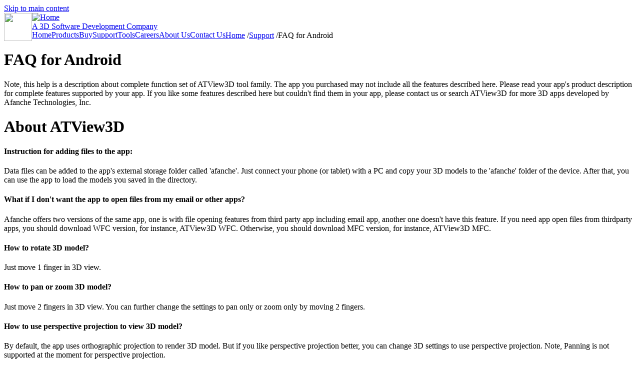

--- FILE ---
content_type: text/html; charset=utf-8
request_url: https://www.afanche.com/faq-android
body_size: 7843
content:
<!DOCTYPE html PUBLIC "-//W3C//DTD XHTML+RDFa 1.0//EN"
  "http://www.w3.org/MarkUp/DTD/xhtml-rdfa-1.dtd">
<html xmlns="http://www.w3.org/1999/xhtml" xml:lang="en" version="XHTML+RDFa 1.0" dir="ltr"
  xmlns:content="http://purl.org/rss/1.0/modules/content/"
  xmlns:dc="http://purl.org/dc/terms/"
  xmlns:foaf="http://xmlns.com/foaf/0.1/"
  xmlns:og="http://ogp.me/ns#"
  xmlns:rdfs="http://www.w3.org/2000/01/rdf-schema#"
  xmlns:sioc="http://rdfs.org/sioc/ns#"
  xmlns:sioct="http://rdfs.org/sioc/types#"
  xmlns:skos="http://www.w3.org/2004/02/skos/core#"
  xmlns:xsd="http://www.w3.org/2001/XMLSchema#">

<head profile="http://www.w3.org/1999/xhtml/vocab">
  <meta http-equiv="Content-Type" content="text/html; charset=utf-8" />
<meta name="Generator" content="Drupal 7 (http://drupal.org)" />
<link rel="canonical" href="/faq-android" />
<link rel="shortlink" href="/node/25" />
<meta name="MobileOptimized" content="width" />
<meta name="HandheldFriendly" content="true" />
<meta name="viewport" content="width=device-width, initial-scale=1" />
<link rel="shortcut icon" href="https://www.afanche.com/themes/corporateclean/favicon.ico" type="image/vnd.microsoft.icon" />
  <title>FAQ for Android | Afanche Technologies, Inc.</title>  
  <style type="text/css" media="all">
@import url("https://www.afanche.com/modules/system/system.base.css?r90dwp");
@import url("https://www.afanche.com/modules/system/system.menus.css?r90dwp");
@import url("https://www.afanche.com/modules/system/system.messages.css?r90dwp");
@import url("https://www.afanche.com/modules/system/system.theme.css?r90dwp");
</style>
<style type="text/css" media="all">
@import url("https://www.afanche.com/modules/comment/comment.css?r90dwp");
@import url("https://www.afanche.com/modules/field/theme/field.css?r90dwp");
@import url("https://www.afanche.com/modules/node/node.css?r90dwp");
@import url("https://www.afanche.com/modules/search/search.css?r90dwp");
@import url("https://www.afanche.com/sites/all/modules/ubercart/uc_file/uc_file.css?r90dwp");
@import url("https://www.afanche.com/sites/all/modules/ubercart/uc_order/uc_order.css?r90dwp");
@import url("https://www.afanche.com/sites/all/modules/ubercart/uc_product/uc_product.css?r90dwp");
@import url("https://www.afanche.com/sites/all/modules/ubercart/uc_store/uc_store.css?r90dwp");
@import url("https://www.afanche.com/modules/user/user.css?r90dwp");
@import url("https://www.afanche.com/sites/all/modules/views/css/views.css?r90dwp");
</style>
<style type="text/css" media="all">
@import url("https://www.afanche.com/sites/all/modules/ctools/css/ctools.css?r90dwp");
@import url("https://www.afanche.com/sites/all/libraries/superfish/css/superfish.css?r90dwp");
</style>
<style type="text/css" media="all and (min-width: 980px)">
@import url("https://www.afanche.com/themes/corporateclean/css/960.css?r90dwp");
</style>
<style type="text/css" media="all and (min-width: 760px) and (max-width: 980px)">
@import url("https://www.afanche.com/themes/corporateclean/css/720.css?r90dwp");
</style>
<style type="text/css" media="all and (max-width: 760px)">
@import url("https://www.afanche.com/themes/corporateclean/css/mobile.css?r90dwp");
</style>
<style type="text/css" media="all">
@import url("https://www.afanche.com/themes/corporateclean/style.css?r90dwp");
@import url("https://www.afanche.com/themes/corporateclean/color/colors.css?r90dwp");
</style>

<!--[if (lte IE 8)&(!IEMobile)]>
<link type="text/css" rel="stylesheet" href="https://www.afanche.com/themes/corporateclean/css/basic-layout.css?r90dwp" media="all" />
<![endif]-->

<!--[if (lte IE 8)&(!IEMobile)]>
<link type="text/css" rel="stylesheet" href="https://www.afanche.com/themes/corporateclean/css/ie.css?r90dwp" media="all" />
<![endif]-->
  
    
  <script type="text/javascript" src="https://www.afanche.com/misc/jquery.js?v=1.4.4"></script>
<script type="text/javascript" src="https://www.afanche.com/misc/jquery-extend-3.4.0.js?v=1.4.4"></script>
<script type="text/javascript" src="https://www.afanche.com/misc/jquery-html-prefilter-3.5.0-backport.js?v=1.4.4"></script>
<script type="text/javascript" src="https://www.afanche.com/misc/jquery.once.js?v=1.2"></script>
<script type="text/javascript" src="https://www.afanche.com/misc/drupal.js?r90dwp"></script>
<script type="text/javascript" src="https://www.afanche.com/sites/all/modules/ubercart/uc_file/uc_file.js?r90dwp"></script>
<script type="text/javascript" src="https://www.afanche.com/themes/corporateclean/js/jquery.cycle.all.js?r90dwp"></script>
<script type="text/javascript" src="https://www.afanche.com/sites/all/modules/google_analytics/googleanalytics.js?r90dwp"></script>
<script type="text/javascript">
<!--//--><![CDATA[//><!--
(function(i,s,o,g,r,a,m){i["GoogleAnalyticsObject"]=r;i[r]=i[r]||function(){(i[r].q=i[r].q||[]).push(arguments)},i[r].l=1*new Date();a=s.createElement(o),m=s.getElementsByTagName(o)[0];a.async=1;a.src=g;m.parentNode.insertBefore(a,m)})(window,document,"script","//www.google-analytics.com/analytics.js","ga");ga("create", "UA-11939332-6", {"cookieDomain":"auto"});ga("send", "pageview");
//--><!]]>
</script>
<script type="text/javascript" src="https://www.afanche.com/sites/all/libraries/superfish/jquery.hoverIntent.minified.js?r90dwp"></script>
<script type="text/javascript" src="https://www.afanche.com/sites/all/libraries/superfish/sfsmallscreen.js?r90dwp"></script>
<script type="text/javascript" src="https://www.afanche.com/sites/all/libraries/superfish/supposition.js?r90dwp"></script>
<script type="text/javascript" src="https://www.afanche.com/sites/all/libraries/superfish/superfish.js?r90dwp"></script>
<script type="text/javascript" src="https://www.afanche.com/sites/all/libraries/superfish/supersubs.js?r90dwp"></script>
<script type="text/javascript" src="https://www.afanche.com/sites/all/modules/superfish/superfish.js?r90dwp"></script>
<script type="text/javascript">
<!--//--><![CDATA[//><!--
jQuery.extend(Drupal.settings, {"basePath":"\/","pathPrefix":"","ajaxPageState":{"theme":"corporateclean","theme_token":"H3r-mOjCKnaVwnsxI3VKIj2NNR8CercNwaQ0sYFuAWw","js":{"0":1,"misc\/jquery.js":1,"misc\/jquery-extend-3.4.0.js":1,"misc\/jquery-html-prefilter-3.5.0-backport.js":1,"misc\/jquery.once.js":1,"misc\/drupal.js":1,"sites\/all\/modules\/ubercart\/uc_file\/uc_file.js":1,"themes\/corporateclean\/js\/jquery.cycle.all.js":1,"sites\/all\/modules\/google_analytics\/googleanalytics.js":1,"1":1,"sites\/all\/libraries\/superfish\/jquery.hoverIntent.minified.js":1,"sites\/all\/libraries\/superfish\/sfsmallscreen.js":1,"sites\/all\/libraries\/superfish\/supposition.js":1,"sites\/all\/libraries\/superfish\/superfish.js":1,"sites\/all\/libraries\/superfish\/supersubs.js":1,"sites\/all\/modules\/superfish\/superfish.js":1},"css":{"modules\/system\/system.base.css":1,"modules\/system\/system.menus.css":1,"modules\/system\/system.messages.css":1,"modules\/system\/system.theme.css":1,"modules\/comment\/comment.css":1,"modules\/field\/theme\/field.css":1,"modules\/node\/node.css":1,"modules\/search\/search.css":1,"sites\/all\/modules\/ubercart\/uc_file\/uc_file.css":1,"sites\/all\/modules\/ubercart\/uc_order\/uc_order.css":1,"sites\/all\/modules\/ubercart\/uc_product\/uc_product.css":1,"sites\/all\/modules\/ubercart\/uc_store\/uc_store.css":1,"modules\/user\/user.css":1,"sites\/all\/modules\/views\/css\/views.css":1,"sites\/all\/modules\/ctools\/css\/ctools.css":1,"sites\/all\/libraries\/superfish\/css\/superfish.css":1,"themes\/corporateclean\/css\/960.css":1,"themes\/corporateclean\/css\/720.css":1,"themes\/corporateclean\/css\/mobile.css":1,"themes\/corporateclean\/style.css":1,"themes\/corporateclean\/color\/colors.css":1,"themes\/corporateclean\/css\/basic-layout.css":1,"themes\/corporateclean\/css\/ie.css":1}},"googleanalytics":{"trackOutbound":1,"trackMailto":1,"trackDownload":1,"trackDownloadExtensions":"7z|aac|arc|arj|asf|asx|avi|bin|csv|doc(x|m)?|dot(x|m)?|exe|flv|gif|gz|gzip|hqx|jar|jpe?g|js|mp(2|3|4|e?g)|mov(ie)?|msi|msp|pdf|phps|png|ppt(x|m)?|pot(x|m)?|pps(x|m)?|ppam|sld(x|m)?|thmx|qtm?|ra(m|r)?|sea|sit|tar|tgz|torrent|txt|wav|wma|wmv|wpd|xls(x|m|b)?|xlt(x|m)|xlam|xml|z|zip"},"superfish":{"1":{"id":"1","sf":{"animation":{"opacity":"show","height":"show"},"speed":"\u0027fast\u0027","autoArrows":true,"dropShadows":true,"disableHI":false},"plugins":{"smallscreen":{"mode":"window_width","addSelected":false,"menuClasses":false,"hyperlinkClasses":false,"title":"Main menu"},"supposition":true,"bgiframe":false,"supersubs":{"minWidth":"12","maxWidth":"27","extraWidth":1}}}}});
//--><!]]>
</script>

</head>
<body class="html not-front not-logged-in no-sidebars page-node page-node- page-node-25 node-type-page" >
  <div id="skip-link">
    <a href="#main-content" class="element-invisible element-focusable">Skip to main content</a>
  </div>
    <!-- #header -->
<div id="header">
   <!-- #header-inside -->
    <div id="header-inside" class="container_12 clearfix">
      <!-- #header-inside-left -->
        <div style="float:left;"><a href="/" title="Home"><img width="56" height = "56" src="https://www.afanche.com/themes/corporateclean/site_logo.png" /></a></div>
        <div id="header-inside-left" class="grid_8">
            
                        <a href="/" title="Home"><img src="https://www.afanche.com/themes/corporateclean/logo.png" alt="Home" /></a>
                 
                        <div class="clearfix">
                        <!-- span id="site-name"><a href="/" title="Home">Afanche Technologies, Inc.</a></span-->
                                    <!-- span id="slogan">A 3D Software Development Company</span-->
            <span id="site-name"><a href="/" title="Home">A 3D Software Development Company</a></span>
                        </div>
                        
        </div><!-- EOF: #header-inside-left -->
        
        <!-- #header-inside-right -->    
        <div id="header-inside-right" class="grid_4">

         
        </div><!-- EOF: #header-inside-right -->

    </div><!-- EOF: #header-inside -->

</div><!-- EOF: #header -->

<!-- #header-menu -->
<div id="header-menu">
   <!-- #header-menu-inside -->
    <div id="header-menu-inside" class="container_12 clearfix">
    
      <div class="grid_12">
            <div id="navigation" class="clearfix">
                          <div class="region region-navigation">
    <div id="block-superfish-1" class="block block-superfish">


<div class="content">
<ul id="superfish-1" class="menu sf-menu sf-main-menu sf-horizontal sf-style-none sf-total-items-8 sf-parent-items-4 sf-single-items-4"><li id="menu-218-1" class="first odd sf-item-1 sf-depth-1 sf-no-children"><a href="/" class="sf-depth-1">Home</a></li><li id="menu-313-1" class="middle even sf-item-2 sf-depth-1 sf-total-children-6 sf-parent-children-0 sf-single-children-6 menuparent"><a href="/products" class="sf-depth-1 menuparent">Products</a><ul><li id="menu-489-1" class="first odd sf-item-1 sf-depth-2 sf-no-children"><a href="/windows_pc_products" class="sf-depth-2">Products for Windows PC</a></li><li id="menu-326-1" class="middle even sf-item-2 sf-depth-2 sf-no-children"><a href="/ipad_products" class="sf-depth-2">Products for iPad</a></li><li id="menu-327-1" class="middle odd sf-item-3 sf-depth-2 sf-no-children"><a href="/iphone_products" class="sf-depth-2">Products for iPhone</a></li><li id="menu-328-1" class="middle even sf-item-4 sf-depth-2 sf-no-children"><a href="/mac_products" class="sf-depth-2">Products for Mac</a></li><li id="menu-329-1" class="middle odd sf-item-5 sf-depth-2 sf-no-children"><a href="/android_products" class="sf-depth-2">Products for Android</a></li><li id="menu-330-1" class="last even sf-item-6 sf-depth-2 sf-no-children"><a href="/windows_store_products" class="sf-depth-2">Products for Windows Store</a></li></ul></li><li id="menu-490-1" class="middle odd sf-item-3 sf-depth-1 sf-total-children-10 sf-parent-children-0 sf-single-children-10 menuparent"><a href="/buy" class="sf-depth-1 menuparent">Buy</a><ul><li id="menu-491-1" class="first odd sf-item-1 sf-depth-2 sf-no-children"><a href="https://www.afanche.com/afanche3d" title="" class="sf-depth-2">Afanche 3D Viewer for PC</a></li><li id="menu-523-1" class="middle even sf-item-2 sf-depth-2 sf-no-children"><a href="/3d-iges-viewer-pro-windows-pc" class="sf-depth-2">3D IGES Viewer for PC</a></li><li id="menu-524-1" class="middle odd sf-item-3 sf-depth-2 sf-no-children"><a href="/3d-step-viewer-pro-windows-pc" class="sf-depth-2">3D STEP Viewer for PC</a></li><li id="menu-522-1" class="middle even sf-item-4 sf-depth-2 sf-no-children"><a href="/3d-cad-viewer-pro-windows-pc" class="sf-depth-2">3D CAD Viewer for PC</a></li><li id="menu-532-1" class="middle odd sf-item-5 sf-depth-2 sf-no-children"><a href="/afanche3d-mac" class="sf-depth-2">Afanche 3D Viewer For Mac</a></li><li id="menu-513-1" class="middle even sf-item-6 sf-depth-2 sf-no-children"><a href="/3d-iges-viewer-pro-mac" class="sf-depth-2">3D IGES Viewer for Mac</a></li><li id="menu-514-1" class="middle odd sf-item-7 sf-depth-2 sf-no-children"><a href="/3d-step-viewer-pro-mac" class="sf-depth-2">3D STEP Viewer for Mac</a></li><li id="menu-512-1" class="middle even sf-item-8 sf-depth-2 sf-no-children"><a href="/3d-cad-viewer-pro-mac" class="sf-depth-2">3D CAD Viewer for Mac</a></li><li id="menu-492-1" class="middle odd sf-item-9 sf-depth-2 sf-no-children"><a href="https://www.afanche.com/cart" title="" class="sf-depth-2">My Shopping Cart</a></li><li id="menu-493-1" class="last even sf-item-10 sf-depth-2 sf-no-children"><a href="https://www.afanche.com/user" title="" class="sf-depth-2">Customer Login</a></li></ul></li><li id="menu-520-1" class="active-trail middle even sf-item-4 sf-depth-1 sf-total-children-13 sf-parent-children-0 sf-single-children-13 menuparent"><a href="/support" class="sf-depth-1 menuparent">Support</a><ul><li id="menu-533-1" class="first odd sf-item-1 sf-depth-2 sf-no-children"><a href="/faq-windows-pc" class="sf-depth-2">FAQ for Windows PC</a></li><li id="menu-515-1" class="middle even sf-item-2 sf-depth-2 sf-no-children"><a href="/faq-mac" class="sf-depth-2">FAQ for Mac</a></li><li id="menu-516-1" class="middle odd sf-item-3 sf-depth-2 sf-no-children"><a href="/faq-iphone-ipad" class="sf-depth-2">FAQ for iPhone &amp; iPad</a></li><li id="menu-517-1" class="active-trail middle even sf-item-4 sf-depth-2 sf-no-children"><a href="/faq-android" class="sf-depth-2 active">FAQ for Android</a></li><li id="menu-518-1" class="middle odd sf-item-5 sf-depth-2 sf-no-children"><a href="/faq-windows-store" class="sf-depth-2">FAQ for Windows Store</a></li><li id="menu-535-1" class="middle even sf-item-6 sf-depth-2 sf-no-children"><a href="/video-demo-afanche3d-pc" class="sf-depth-2">Video Demo for Afanche3D on PC</a></li><li id="menu-534-1" class="middle odd sf-item-7 sf-depth-2 sf-no-children"><a href="/video-demo-afanche3d-mac" class="sf-depth-2">Video Demo for Afanche3D on Mac</a></li><li id="menu-525-1" class="middle even sf-item-8 sf-depth-2 sf-no-children"><a href="/video-demo-ipad" class="sf-depth-2">Video Demo for iPad</a></li><li id="menu-526-1" class="middle odd sf-item-9 sf-depth-2 sf-no-children"><a href="/video-demo-iphoneipod" class="sf-depth-2">Video Demo for iPhone</a></li><li id="menu-536-1" class="middle even sf-item-10 sf-depth-2 sf-no-children"><a href="/video-demo-android-phone" class="sf-depth-2">Video Demo for Android Phone</a></li><li id="menu-724-1" class="middle odd sf-item-11 sf-depth-2 sf-no-children"><a href="/tutorials" class="sf-depth-2">Tutorials</a></li><li id="menu-1035-1" class="middle even sf-item-12 sf-depth-2 sf-no-children"><a href="/samples" class="sf-depth-2">Samples</a></li><li id="menu-315-1" class="last odd sf-item-13 sf-depth-2 sf-no-children"><a href="/services" class="sf-depth-2">CUSTOMIZATION SERVICES</a></li></ul></li><li id="menu-527-1" class="middle odd sf-item-5 sf-depth-1 sf-total-children-3 sf-parent-children-0 sf-single-children-3 menuparent"><a href="/tools" class="sf-depth-1 menuparent">Tools</a><ul><li id="menu-531-1" class="first odd sf-item-1 sf-depth-2 sf-no-children"><a href="/online-3d-ply-viewer" class="sf-depth-2">Online 3D PLY Viewer</a></li><li id="menu-530-1" class="middle even sf-item-2 sf-depth-2 sf-no-children"><a href="/online-3d-ctm-viewer" class="sf-depth-2">Online 3D CTM Viewer</a></li><li id="menu-528-1" class="last odd sf-item-3 sf-depth-2 sf-no-children"><a href="/online-3d-text-builder" class="sf-depth-2">Online 3D Text Builder</a></li></ul></li><li id="menu-325-1" class="middle even sf-item-6 sf-depth-1 sf-no-children"><a href="/careers" class="sf-depth-1">Careers</a></li><li id="menu-314-1" class="middle odd sf-item-7 sf-depth-1 sf-no-children"><a href="/about" class="sf-depth-1">About Us</a></li><li id="menu-323-1" class="last even sf-item-8 sf-depth-1 sf-no-children"><a href="/contact" title="" class="sf-depth-1">Contact Us</a></li></ul></div>
</div>  </div>
                        </div>
        </div>
        
    </div><!-- EOF: #header-menu-inside -->

</div><!-- EOF: #header-menu -->

<!-- #banner -->
<div id="banner">

      
        
        
     

</div><!-- EOF: #banner -->


<!-- #content -->
<div id="content">
   <!-- #content-inside -->
    <div id="content-inside" class="container_12 clearfix">
    
                
                <div id="main" class="grid_12">    
                    
            <div class="breadcrumb"><a href="/">Home</a> <span class="breadcrumb-separator">/</span><a href="/support">Support</a> <span class="breadcrumb-separator">/</span>FAQ for Android</div>            
                   
                 
                        
                        
                                 <h1>FAQ for Android</h1>
                                    
                        
              <div class="region region-content">
    <div id="block-system-main" class="block block-system">


<div class="content">
<div id="node-25" class="node node-page" about="/faq-android" typeof="foaf:Document">

  
      <span property="dc:title" content="FAQ for Android" class="rdf-meta element-hidden"></span>
  
  <div class="content clearfix">
    <div class="field field-name-body field-type-text-with-summary field-label-hidden"><div class="field-items"><div class="field-item even" property="content:encoded"><p>Note, this help is a description about complete function set of ATView3D tool family. The app you purchased may not include all the features described here. Please read your app's product description for complete features supported by your app. If you like some features described here but couldn't find them in your app, please contact us or search ATView3D for more 3D apps developed by Afanche Technologies, Inc.
</p>
<h1>About ATView3D</h1>
<h4>
Instruction for adding files to the app:</h4>
<p>
Data files can be added to the app's external storage folder called 'afanche'. Just connect your phone (or tablet) with a PC and copy your 3D models to the 'afanche' folder of the device. After that, you can use the app to load the models you saved in the directory.
</p>
<h4>What if I don't want the app to open files from my email or other apps?</h4>
<p>
Afanche offers two versions of the same app, one is with file opening features from third party app including email app, another one doesn't have this feature. If you need app open files from thirdparty apps, you should download WFC version, for instance, ATView3D WFC. Otherwise, you should download MFC version, for instance, ATView3D MFC.
</p>
<h4>How to rotate 3D model?</h4>
<p>
Just move 1 finger in 3D view.
</p>
<h4>How to pan or zoom 3D model?</h4>
<p>
Just move 2 fingers in 3D view. You can further change the settings to pan only or zoom only by moving 2 fingers.
</p>
<h4>How to use perspective projection to view 3D model?</h4>
<p>
By default, the app uses orthographic projection to render 3D model. But if you like perspective projection better, you can change 3D settings to use perspective projection. Note, Panning is not supported at the moment for perspective projection.
</p>
<h4>When I want to save my model, which format should I use?</h4>
<p>
By default, ATD format should be used. Especially, if the model was created from products developed by Afache Technologies. ATD format is cross-platform format. ATD data can be shared on different platforms, including Android, IOS, Windows, etc.  Free ATD viewer is available on Android and IOS.
</p>
<p>
If you want to send model to other 3D applications which are not product of Afanche Technologies, then STL format should be used. STL format only supports triangles, that means you will lose many properties of your model, for instance, color, texture, etc.
</p>
<h4>How to use the app to get accurate volume of 3D model?</h4>
<p>
Just tap Model Info menu button in 3D view, the app will display basic geometric dimensions of your 3D model together with volume and surface area information. In order to calculate accurate volume, your model must be a closed shape with no holes or openings. Ideally, there is only one single part in your model. If there are holes or other openings in your model, the volume calculation algorithm might not work well.
</p>
<h4>Does the app support zip file?</h4>
<p>
Yes. You can use the app to unzip zip files. The app also allows you to load 3D model from zip file directly. It is especially helpful when you are using formats which require multiple files to work together. For instance, if you are using obj format, you can zip 3D model, texture images and color mtl file all together and use the app to open it directly. You don't have to unzip the file first. This makes model management much easier.
</p>
<h4>Is iPhone/iPad version of this app available?</h4>
<p>
Yes, it is available. Please search afanche at iTunes AppStore. Or contact us if you have any problem to find our IOS version 3D apps.
</p>
</div></div></div>  </div>

  <div class="clearfix">
          <div class="links"></div>
    
      </div>

</div></div>
</div>  </div>
            
                        
        </div><!-- EOF: #main -->
        
          

    </div><!-- EOF: #content-inside -->

</div><!-- EOF: #content -->

<!-- #footer -->    
<div id="footer">
   <!-- #footer-inside -->
    <div id="footer-inside" class="container_12 clearfix">
    
        <div class="footer-area grid_4" style="color:#caca9a;">
          <div class="region region-footer-first">
    <div id="block-block-1" class="block block-block">

<h2>How to Buy</h2>

<div class="content">
<p><a href="https://www.afanche.com/afanche3d-mac">Afanche3D for Mac</a><br /><a href="https://www.afanche.com/afanche3d">Afanche3D for PC</a><br /><a href="https://itunes.apple.com/us/app/atview3d-professional/id689244486?mt=8&amp;ign-mpt=uo%3D4" target="_blank">Afanche3D for iPad</a><br /><a href="https://itunes.apple.com/us/app/atview3d-professional-i/id689569983?mt=8&amp;ign-mpt=uo%3D4" target="_blank">Afanche3D for iPhone</a></p>
<p><a href="https://play.google.com/store/apps/details?id=com.afanche.android.View3DSuper&amp;hl=en" target="_blank">Afanche3D for Android</a><br /><a href="http://apps.microsoft.com/windows/en-us/app/afanche-3d-viewer/a258a53c-8c15-4d1b-b3b3-2e352401d59d" target="_blank">Afanche3D for Windows Metro</a><br /><a href="http://www.windowsphone.com/en-us/store/app/afanche-3d-viewer-for-phone/8dcb2e30-2a3c-40fe-b6df-68e67d7aa99a" target="_blank">Afanche3D for Windows Phone</a></p>
</div>
</div>  </div>
        </div><!-- EOF: .footer-area -->
        
        <div class="footer-area grid_4" style="color:#caca9a;">
          <div class="region region-footer-second">
    <div id="block-block-2" class="block block-block">

<h2>Video Demos</h2>

<div class="content">
<p><a href="http://www.afanche.com/video-demo-afanche3d-mac">Afanche3D for Mac</a><br /><a href="http://www.afanche.com/video-demo-afanche3d-pc">Afanche3D for PC</a><br /><a href="http://www.afanche.com/video-demo-ipad">Afanche3D for iPad</a><br /><a href="http://www.afanche.com/video-demo-android-phone">Afanche3D for Android</a></p>
<p><a href="video-demo-measuring-3d-part-afanche3d">Measuring 3D Part with Afanche3D</a><br /><a href="video-demo-3d-step-model-viewing-and-analysis">3D STEP Model Viewing and Analysis</a><br /><a href="video-demo-slicing-big-3d-model-3d-printing">Print Large 3D Model with Small 3D Printer</a></p>
</div>
</div>  </div>
        </div><!-- EOF: .footer-area -->
        
        <div class="footer-area grid_4" style="color:#caca9a;">
          <div class="region region-footer-third">
    <div id="block-block-3" class="block block-block">

<h2>Download Free Trial</h2>

<div class="content">
<p><a href="http://www.afanche.com/download-afanche3d-mac">Free Trial for Mac</a><br /><a href="http://www.afanche.com/download-afanche3d-windows-pc">Free Trial for PC</a></p>
<h2 style="color:#1487d4;margin-top:25px;">How to Use</h2>
<p><a href="http://www.afanche.com/tutorials">Tutorials</a><br /><a href="http://www.afanche.com/faq-mac">FAQ for 3D Mac Viewer</a><br /><a href="http://www.afanche.com/faq-windows-pc">FAQ for 3D PC Viewer</a></p>
<!--a href="http://www.afanche.com/faq-android">3D Android Viewer</a--></div>
</div>  </div>
        </div><!-- EOF: .footer-area -->
       
    </div><!-- EOF: #footer-inside -->

</div><!-- EOF: #footer -->

<!-- #footer-bottom -->    
<div id="footer-bottom">

   <!-- #footer-bottom-inside --> 
    <div id="footer-bottom-inside" class="container_12 clearfix">
      <!-- #footer-bottom-left --> 
      <div id="footer-bottom-left" class="grid_8">
        
                        
                        
        </div>
      <!-- #footer-bottom-right --> 
        <div id="footer-bottom-right" class="grid_4">
        
                 
        </div><!-- EOF: #footer-bottom-right -->
       
    </div><!-- EOF: #footer-bottom-inside -->
    
    <!-- #credits -->   
    <div id="credits" class="container_12 clearfix">
        <div class="grid_12" style="color:#9a9a9a;">
        <p>&#169;2014 Copyright Afanche Technologies, Inc. All Rights Reserved | <a href="/legal-notices" style="color:#9a9a9a;"> Legal Notices</a> | <a href="/privacy-notice" style="color:#9a9a9a;"> Privacy Notice</a></p>
        </div>
    </div>
    <!-- EOF: #credits -->

</div><!-- EOF: #footer -->
  <script type="text/javascript">
<!--//--><![CDATA[//><!--
jQuery(document).ready(function($) {
	
	$(window).load(function() {
	
		$("#slideshow img").show();
		$("#slideshow").fadeIn("slow");
		$("#slider-controls-wrapper").fadeIn("slow");
	
		$("#slideshow").cycle({
			fx:    "scrollHorz",
			speed:  "slow",
			timeout: "10000",
			random: 0,
			nowrap: 0,
			pause: 0,
			pager:  "#slider-navigation",
			pagerAnchorBuilder: function(idx, slide) {
				return "#slider-navigation li:eq(" + (idx) + ") a";
			},
			slideResize: true,
			containerResize: false,
			height: "auto",
			fit: 1,
			before: function(){
				$(this).parent().find(".slider-item.current").removeClass("current");
			},
			after: onAfter
		});
	});
	
	function onAfter(curr, next, opts, fwd) {
		var $ht = $(this).height();
		$(this).parent().height($ht);
		$(this).addClass("current");
	}
	
	$(window).load(function() {
		var $ht = $(".slider-item.current").height();
		$("#slideshow").height($ht);
	});
	
	$(window).resize(function() {
		var $ht = $(".slider-item.current").height();
		$("#slideshow").height($ht);
	});
	
	});
//--><!]]>
</script>
</body>
</html>


--- FILE ---
content_type: text/plain
request_url: https://www.google-analytics.com/j/collect?v=1&_v=j102&a=1564093364&t=pageview&_s=1&dl=https%3A%2F%2Fwww.afanche.com%2Ffaq-android&ul=en-us%40posix&dt=FAQ%20for%20Android%20%7C%20Afanche%20Technologies%2C%20Inc.&sr=1280x720&vp=1280x720&_u=IEBAAEABAAAAACAAI~&jid=185110868&gjid=930451138&cid=1937122169.1769646519&tid=UA-11939332-6&_gid=1949358238.1769646519&_r=1&_slc=1&z=1077434814
body_size: -450
content:
2,cG-P151DF8L7R